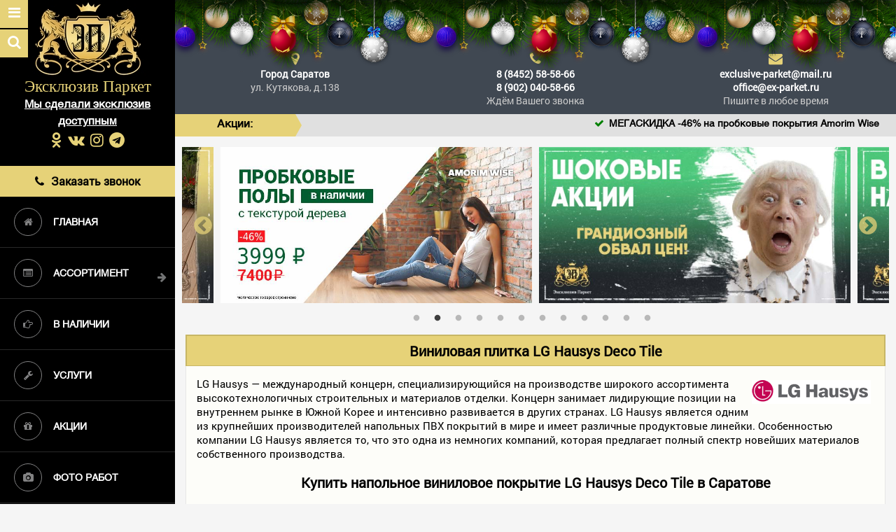

--- FILE ---
content_type: text/html; charset=windows-1251
request_url: https://ex-parket.ru/lg-hausys-lvt.html
body_size: 15805
content:
<!DOCTYPE html>
<html lang="ru">
<head>
<meta charset="windows-1251">
<meta http-equiv="Content-Type" content="text/html; charset=windows-1251" />
<title>Виниловая плитка LG Hausys Deco Tile | Напольное виниловое покрытие DecoTile</title>
<meta name="description" content="Купить напольное виниловое покрытие LG Hausys Deco Tile в Саратове. Продажа виниловых ПВХ покрытий DecoTile и DecoTile Fine." />
<meta name="keywords" content="LG Hausys, Deco Tile, DecoTile, DecoTile Fine, Виниловая плитка, Виниловое покрытие, купить в Саратове, напольное виниловое покрытие" />
<meta name="generator" content="Powered by Yamakasi для ООО «Эксклюзив Паркет» (http://ex-parket.ru)" />
<meta property="og:site_name" content="Эксклюзив Паркет — продажа напольных покрытий в Саратове. Купить напольные покрытия в ассортименте и всё для пола." />
<meta property="og:type" content="article" />
<meta property="og:title" content="Виниловая плитка LG Hausys Deco Tile" />
<meta property="og:url" content="https://ex-parket.ru/lg-hausys-lvt.html" />
<meta property="og:image" content="/uploads/posts/2014-04/1398165716_big_logo.gif" />
<link rel="search" type="application/opensearchdescription+xml" href="https://ex-parket.ru/engine/opensearch.php" title="Эксклюзив Паркет — продажа напольных покрытий в Саратове. Купить напольные покрытия в ассортименте и всё для пола." />
<script type="text/javascript" src="/engine/classes/min/index.php?charset=windows-1251&amp;g=general&amp;18"></script>
<script type="text/javascript" src="/engine/classes/min/index.php?charset=windows-1251&amp;f=engine/classes/highslide/highslide.js,engine/classes/masha/masha.js&amp;18"></script>

<link rel="canonical" href="https://ex-parket.ru/lg-hausys-lvt.html" />
<meta http-equiv="X-UA-Compatible" content="IE=edge">
<meta name="viewport" content="width=device-width, initial-scale=1">
<link rel="shortcut icon" href="/favicon.ico" type="image/x-icon">
<!--[if lt IE 9]><script src="~/RelativePath/html5shiv.js"></script><script src="~/RelativePath/respond.min.js"></script><![endif]-->
<link rel="stylesheet" href="/engine/classes/min/index.php?charset=utf-8&amp;f=/templates/ex-parket-new/css/bootstrap.min.css,/templates/ex-parket-new/css/stylesheet.css,/templates/ex-parket-new/css/simple-sidebar.css,/templates/ex-parket-new/js/magnific-popup/magnific-popup.css,/templates/ex-parket-new/css/flexslider/flexslider.css,/templates/ex-parket-new/lightbox/ekko-lightbox.css,/templates/ex-parket-new/css/font-awesome.css,/templates/ex-parket-new/css/engine.css,/templates/ex-parket-new/css/slick.css,/templates/ex-parket-new/css/slick-theme.css,/templates/ex-parket-new/uniform/css/uniform.css&amp;01" />
<script type="text/javascript" src="/engine/classes/min/index.php?charset=utf-8&amp;f=/templates/ex-parket-new/js/modal.js,/templates/ex-parket-new/js/bootstrap.min.js,/templates/ex-parket-new/js/drilldown-menu/jquery.drilldown.js,/templates/ex-parket-new/js/magnific-popup/jquery.magnific-popup.js,/templates/ex-parket-new/js/slick.js,/templates/ex-parket-new/js/jquery.totemticker.js,/templates/ex-parket-new/js/jquery.li-scroller.1.0.js,/templates/ex-parket-new/uniform/js/jquery.ladda.min.js,/templates/ex-parket-new/uniform/js/jquery.form.min.js,/templates/ex-parket-new/uniform/js/uniform.js&amp;01"></script>
<link rel="preload" href="/templates/ex-parket-new/css/fonts/RobotoRegular/RobotoRegular.woff" as="font" type="font/woff" crossorigin>
<link rel="preload" href="/templates/ex-parket-new/css/fonts/fontawesome-webfont.woff2?v=4.7.0" as="font" type="font/woff2" crossorigin>
<link rel="preload" href="/templates/ex-parket-new/css/fonts/Retro.otf" as="font" type="font/otf" crossorigin>
<!-- Global site tag (gtag.js) - Google Analytics -->
<script async src="https://www.googletagmanager.com/gtag/js?id=UA-53039962-1"></script>
<script>
  window.dataLayer = window.dataLayer || [];
  function gtag(){dataLayer.push(arguments);}
  gtag('js', new Date());

  gtag('config', 'UA-53039962-1');
    
 setTimeout(function(){
     gtag('event', location.pathname, {
     'event_category': 'Посещение без отказа',
  });
 }, 15000);
</script>
<script type="text/javascript">!function(){var t=document.createElement("script");t.type="text/javascript",t.async=!0,t.src='https://vk.com/js/api/openapi.js?169',t.onload=function(){VK.Retargeting.Init("VK-RTRG-1272490-dXmia"),VK.Retargeting.Hit()},document.head.appendChild(t)}();</script><noscript><img src="https://vk.com/rtrg?p=VK-RTRG-1272490-dXmia" style="position:fixed; left:-999px;" alt=""/></noscript>
</head><body class="full-page">
<script type="text/javascript">
<!--
var dle_root       = '/';
var dle_admin      = '';
var dle_login_hash = '';
var dle_group      = 5;
var dle_skin       = 'ex-parket-new';
var dle_wysiwyg    = '0';
var quick_wysiwyg  = '0';
var dle_act_lang   = ["Да", "Нет", "Ввод", "Отмена", "Сохранить", "Удалить", "Загрузка. Пожалуйста, подождите..."];
var menu_short     = 'Быстрое редактирование';
var menu_full      = 'Полное редактирование';
var menu_profile   = 'Просмотр профиля';
var menu_send      = 'Отправить сообщение';
var menu_uedit     = 'Админцентр';
var dle_info       = 'Информация';
var dle_confirm    = 'Подтверждение';
var dle_prompt     = 'Ввод информации';
var dle_req_field  = 'Заполните все необходимые поля';
var dle_del_agree  = 'Вы действительно хотите удалить? Данное действие невозможно будет отменить';
var dle_spam_agree = 'Вы действительно хотите отметить пользователя как спамера? Это приведёт к удалению всех его комментариев';
var dle_complaint  = 'Укажите текст Вашей жалобы для администрации:';
var dle_big_text   = 'Выделен слишком большой участок текста.';
var dle_orfo_title = 'Укажите комментарий для администрации к найденной ошибке на странице';
var dle_p_send     = 'Отправить';
var dle_p_send_ok  = 'Уведомление успешно отправлено';
var dle_save_ok    = 'Изменения успешно сохранены. Обновить страницу?';
var dle_reply_title= 'Ответ на комментарий';
var dle_tree_comm  = '0';
var dle_del_news   = 'Удалить статью';
var allow_dle_delete_news   = false;

hs.graphicsDir = '/engine/classes/highslide/graphics/';
hs.outlineType = 'rounded-white';
hs.numberOfImagesToPreload = 0;
hs.showCredits = false;
hs.dimmingOpacity = 0.60;
hs.lang = { loadingText : 'Загрузка...', playTitle : 'Просмотр слайдшоу (пробел)', pauseTitle:'Пауза', previousTitle : 'Предыдущее изображение', nextTitle :'Следующее изображение',moveTitle :'Переместить', closeTitle :'Закрыть (Esc)',fullExpandTitle:'Развернуть до полного размера',restoreTitle:'Кликните для закрытия картинки, нажмите и удерживайте для перемещения',focusTitle:'Сфокусировать',loadingTitle:'Нажмите для отмены'
};
hs.align = 'center'; hs.transitions = ['expand', 'crossfade']; hs.addSlideshow({interval: 4000, repeat: false, useControls: true, fixedControls: 'fit', overlayOptions: { opacity: .75, position: 'bottom center', hideOnMouseOut: true } });

//-->
</script>
<noindex><div id="modal_form"> <span id="modal_close"><i class="fa fa-close"></i></span>
    <div class="ya-site-form ya-site-form_inited_no" onclick="return {'action':'https://ex-parket.ru/index.php?do=search','arrow':true,'bg':'#E6D278','fontsize':18,'fg':'#000000','language':'ru','logo':'rb','publicname':'Поиск по ex-parket.ru','suggest':true,'target':'_self','tld':'ru','type':2,'usebigdictionary':true,'searchid':2140430,'webopt':false,'websearch':false,'input_fg':'#000000','input_bg':'#ffffff','input_fontStyle':'normal','input_fontWeight':'bold','input_placeholder':'Поиск по сайту','input_placeholderColor':'#666666','input_borderColor':'#B1BABD'}">
      <form action="https://yandex.ru/sitesearch" method="get" target="_self">
        <input type="hidden" name="searchid" value="2140430"/>
        <input type="hidden" name="l10n" value="ru"/>
        <input type="hidden" name="reqenc" value=""/>
        <input type="text" name="text" value=""/>
        <input type="submit" value="Поиск по сайту"/>
      </form>
    </div>
    <style type="text/css">.ya-page_js_yes .ya-site-form_inited_no {display: none;}</style>
    <script type="text/javascript">(function(w,d,c){var s=d.createElement('script'),h=d.getElementsByTagName('script')[0],e=d.documentElement;if((' '+e.className+' ').indexOf(' ya-page_js_yes ')===-1){e.className+=' ya-page_js_yes';}s.type='text/javascript';s.async=true;s.charset='utf-8';s.src=(d.location.protocol==='https:'?'https:':'http:')+'//site.yandex.net/v2.0/js/all.js';h.parentNode.insertBefore(s,h);(w[c]||(w[c]=[])).push(function(){Ya.Site.Form.init()})})(window,document,'yandex_site_callbacks');</script>
</div></noindex>
<div id="overlay"></div>
<div id="wrapper">
  <div id="sidebar-wrapper">
    <div class="drilldown sidebar-nav mCustomScrollbar">
      <div class="sidebar-brand"><a href="/"><img src="/templates/ex-parket-new/images/logo.jpg" class="img-responsive" alt="Эксклюзив Паркет" /></a></div>
      <div class="sidebar-inter"><span>Эксклюзив Паркет</span>
        <p><u>Мы сделали эксклюзив доступным</u></p>
      <div class="socgroup"><a href="https://ok.ru/exparket" target="_blank" rel="nofollow"><i class="fa fa-odnoklassniki" aria-hidden="true"></i></a><a href="https://vk.com/ex_parket" target="_blank" rel="nofollow"><i class="fa fa-vk" aria-hidden="true"></i></a><a href="https://www.instagram.com/exclusive_parket/" target="_blank" rel="nofollow"><i class="fa fa-instagram" aria-hidden="true"></i></a><a href="https://t.me/ex_parket" target="_blank" rel="nofollow"><i class="fa fa-telegram" aria-hidden="true"></i></a></div> 
      </div><br />
      <!--<a href="/news/111-besplatnyy-montazh.html" class="ostatki">Бесплатный монтаж</a>-->
      <a id="blink7" data-uf-open="/engine/ajax/uniform/uniform.php" data-uf-settings='{"formConfig": "callback"}'><i class="fa fa-phone"></i>Заказать звонок</a>
      <div class="drilldown-container">
<ul class="drilldown-root">
	<noindex><li><a href="/"><i class="fa fa-home"></i>Главная</a></li></noindex>
  <li><a href="#" id="going"><i class="fa fa-list-alt"></i>Ассортимент</a><span class="right-span-menu large-top-menu"><i class="fa fa-arrow-right"></i></span></li>
	<noindex><li><a href="/news/17-rasprodazha-ostatkov.html"><i class="fa fa-hand-o-right"></i>В наличии</a></li></noindex>
	<noindex><li><a href="/services.html"><i class="fa fa-wrench"></i>Услуги</a></li></noindex>
	<noindex><li><a href="/news/discounts/"><i class="fa fa-gift"></i>Акции</a></li></noindex>
  <li><a href="/photo-of-works/"><i class="fa fa-camera"></i>Фото работ</a></li>
	<noindex><li><a href="/contacts.html"><i class="fa fa-envelope"></i>Контакты</a></li></noindex>
  <li><a href="#"><i class="fa fa-navicon large-top-menu"></i><span class="left-span-menu drilldown-sub-important">Полезное</span><span class="right-span-menu large-top-menu"><i class="fa fa-arrow-right"></i></span></a>
    <ul class="drilldown-sub">
      <noindex><li class="drilldown-back"><a href="#"><i class="fa fa-arrow-circle-left"></i>Назад</a></li></noindex>
		<noindex><li><a href="/instruction/">Инструкция</a></li></noindex>
		<noindex><li><a href="/documentation.html">Таблицы и ГОСТы</a></li></noindex>
		<noindex><li><a href="/about.html">О магазине</a></li></noindex>
		<noindex><li><a href="/reviews.html">Отзывы</a></li></noindex>
		<noindex><li><a href="/news/">Наши новости</a></li></noindex>
		<noindex><li><a href="/trust-us.html">Нам доверяют</a></li></noindex>
		<noindex><li><a href="/designers.html">Дизайнерам</a></li></noindex>
		<noindex><li><a href="/article/">Полезные статьи</a></li></noindex>
    </ul>
  </li>
</ul></div>
    </div>
  </div>
  <a href="#menu-toggle" class="menu-icon" id="menu-toggle"><i class="fa fa-bars"></i></a>
  <a class="menu-icon" id="go"><i class="fa fa-search"></i></a>
  <a class="menu-icon-toggled" id="go2" data-uf-open="/engine/ajax/uniform/uniform.php" data-uf-settings='{"formConfig": "callback"}'><i class="fa fa-phone"></i></a>	
  <div id="page-content-wrapper">
      <div class="b-page_newyear">
	<div class="b-page__content">
	<i class="b-head-decor">
		<i class="b-head-decor__inner b-head-decor__inner_n1">
		  <div class="b-ball b-ball_n1 b-ball_bounce" data-note="0"><div class="b-ball__right"></div><div class="b-ball__i"></div></div>
		  <div class="b-ball b-ball_n2 b-ball_bounce" data-note="1"><div class="b-ball__right"></div><div class="b-ball__i"></div></div>
		  <div class="b-ball b-ball_n3 b-ball_bounce" data-note="2"><div class="b-ball__right"></div><div class="b-ball__i"></div></div>
		  <div class="b-ball b-ball_n4 b-ball_bounce" data-note="3"><div class="b-ball__right"></div><div class="b-ball__i"></div></div>
		  <div class="b-ball b-ball_n5 b-ball_bounce" data-note="4"><div class="b-ball__right"></div><div class="b-ball__i"></div></div>
		  <div class="b-ball b-ball_n6 b-ball_bounce" data-note="5"><div class="b-ball__right"></div><div class="b-ball__i"></div></div>
		  <div class="b-ball b-ball_n7 b-ball_bounce" data-note="6"><div class="b-ball__right"></div><div class="b-ball__i"></div></div>
		  <div class="b-ball b-ball_n8 b-ball_bounce" data-note="7"><div class="b-ball__right"></div><div class="b-ball__i"></div></div>
		  <div class="b-ball b-ball_n9 b-ball_bounce" data-note="8"><div class="b-ball__right"></div><div class="b-ball__i"></div></div>
		  <div class="b-ball b-ball_i1"><div class="b-ball__right"></div><div class="b-ball__i"></div></div>
		  <div class="b-ball b-ball_i2"><div class="b-ball__right"></div><div class="b-ball__i"></div></div>
		  <div class="b-ball b-ball_i3"><div class="b-ball__right"></div><div class="b-ball__i"></div></div>
		  <div class="b-ball b-ball_i4"><div class="b-ball__right"></div><div class="b-ball__i"></div></div>
		  <div class="b-ball b-ball_i5"><div class="b-ball__right"></div><div class="b-ball__i"></div></div>
		  <div class="b-ball b-ball_i6"><div class="b-ball__right"></div><div class="b-ball__i"></div></div>
		</i>
		<i class="b-head-decor__inner b-head-decor__inner_n2">
		  <div class="b-ball b-ball_n1 b-ball_bounce" data-note="9"><div class="b-ball__right"></div><div class="b-ball__i"></div></div>
		  <div class="b-ball b-ball_n2 b-ball_bounce" data-note="10"><div class="b-ball__right"></div><div class="b-ball__i"></div></div>
		  <div class="b-ball b-ball_n3 b-ball_bounce" data-note="11"><div class="b-ball__right"></div><div class="b-ball__i"></div></div>
		  <div class="b-ball b-ball_n4 b-ball_bounce" data-note="12"><div class="b-ball__right"></div><div class="b-ball__i"></div></div>
		  <div class="b-ball b-ball_n5 b-ball_bounce" data-note="13"><div class="b-ball__right"></div><div class="b-ball__i"></div></div>
		  <div class="b-ball b-ball_n6 b-ball_bounce" data-note="14"><div class="b-ball__right"></div><div class="b-ball__i"></div></div>
		  <div class="b-ball b-ball_n7 b-ball_bounce" data-note="15"><div class="b-ball__right"></div><div class="b-ball__i"></div></div>
		  <div class="b-ball b-ball_n8 b-ball_bounce" data-note="16"><div class="b-ball__right"></div><div class="b-ball__i"></div></div>
		  <div class="b-ball b-ball_n9 b-ball_bounce" data-note="17"><div class="b-ball__right"></div><div class="b-ball__i"></div></div>
		  <div class="b-ball b-ball_i1"><div class="b-ball__right"></div><div class="b-ball__i"></div></div>
		  <div class="b-ball b-ball_i2"><div class="b-ball__right"></div><div class="b-ball__i"></div></div>
		  <div class="b-ball b-ball_i3"><div class="b-ball__right"></div><div class="b-ball__i"></div></div>
		  <div class="b-ball b-ball_i4"><div class="b-ball__right"></div><div class="b-ball__i"></div></div>
		  <div class="b-ball b-ball_i5"><div class="b-ball__right"></div><div class="b-ball__i"></div></div>
		  <div class="b-ball b-ball_i6"><div class="b-ball__right"></div><div class="b-ball__i"></div></div>
		</i>
		<i class="b-head-decor__inner b-head-decor__inner_n3">
		  <div class="b-ball b-ball_n1 b-ball_bounce" data-note="18"><div class="b-ball__right"></div><div class="b-ball__i"></div></div>
		  <div class="b-ball b-ball_n2 b-ball_bounce" data-note="19"><div class="b-ball__right"></div><div class="b-ball__i"></div></div>
		  <div class="b-ball b-ball_n3 b-ball_bounce" data-note="20"><div class="b-ball__right"></div><div class="b-ball__i"></div></div>
		  <div class="b-ball b-ball_n4 b-ball_bounce" data-note="21"><div class="b-ball__right"></div><div class="b-ball__i"></div></div>
		  <div class="b-ball b-ball_n5 b-ball_bounce" data-note="22"><div class="b-ball__right"></div><div class="b-ball__i"></div></div>
		  <div class="b-ball b-ball_n6 b-ball_bounce" data-note="23"><div class="b-ball__right"></div><div class="b-ball__i"></div></div>
		  <div class="b-ball b-ball_n7 b-ball_bounce" data-note="24"><div class="b-ball__right"></div><div class="b-ball__i"></div></div>
		  <div class="b-ball b-ball_n8 b-ball_bounce" data-note="25"><div class="b-ball__right"></div><div class="b-ball__i"></div></div>
		  <div class="b-ball b-ball_n9 b-ball_bounce" data-note="26"><div class="b-ball__right"></div><div class="b-ball__i"></div></div>
		  <div class="b-ball b-ball_i1"><div class="b-ball__right"></div><div class="b-ball__i"></div></div>
		  <div class="b-ball b-ball_i2"><div class="b-ball__right"></div><div class="b-ball__i"></div></div>
		  <div class="b-ball b-ball_i3"><div class="b-ball__right"></div><div class="b-ball__i"></div></div>
		  <div class="b-ball b-ball_i4"><div class="b-ball__right"></div><div class="b-ball__i"></div></div>
		  <div class="b-ball b-ball_i5"><div class="b-ball__right"></div><div class="b-ball__i"></div></div>
		  <div class="b-ball b-ball_i6"><div class="b-ball__right"></div><div class="b-ball__i"></div></div>
		</i>
		<i class="b-head-decor__inner b-head-decor__inner_n4">
		  <div class="b-ball b-ball_n1 b-ball_bounce" data-note="27"><div class="b-ball__right"></div><div class="b-ball__i"></div></div>
		  <div class="b-ball b-ball_n2 b-ball_bounce" data-note="28"><div class="b-ball__right"></div><div class="b-ball__i"></div></div>
		  <div class="b-ball b-ball_n3 b-ball_bounce" data-note="29"><div class="b-ball__right"></div><div class="b-ball__i"></div></div>
		  <div class="b-ball b-ball_n4 b-ball_bounce" data-note="30"><div class="b-ball__right"></div><div class="b-ball__i"></div></div>
		  <div class="b-ball b-ball_n5 b-ball_bounce" data-note="31"><div class="b-ball__right"></div><div class="b-ball__i"></div></div>
		  <div class="b-ball b-ball_n6 b-ball_bounce" data-note="32"><div class="b-ball__right"></div><div class="b-ball__i"></div></div>
		  <div class="b-ball b-ball_n7 b-ball_bounce" data-note="33"><div class="b-ball__right"></div><div class="b-ball__i"></div></div>
		  <div class="b-ball b-ball_n8 b-ball_bounce" data-note="34"><div class="b-ball__right"></div><div class="b-ball__i"></div></div>
		  <div class="b-ball b-ball_n9 b-ball_bounce" data-note="35"><div class="b-ball__right"></div><div class="b-ball__i"></div></div>
		  <div class="b-ball b-ball_i1"><div class="b-ball__right"></div><div class="b-ball__i"></div></div>
		  <div class="b-ball b-ball_i2"><div class="b-ball__right"></div><div class="b-ball__i"></div></div>
		  <div class="b-ball b-ball_i3"><div class="b-ball__right"></div><div class="b-ball__i"></div></div>
		  <div class="b-ball b-ball_i4"><div class="b-ball__right"></div><div class="b-ball__i"></div></div>
		  <div class="b-ball b-ball_i5"><div class="b-ball__right"></div><div class="b-ball__i"></div></div>
		  <div class="b-ball b-ball_i6"><div class="b-ball__right"></div><div class="b-ball__i"></div></div>
		</i>
		<i class="b-head-decor__inner b-head-decor__inner_n5">
		  <div class="b-ball b-ball_n1 b-ball_bounce" data-note="0"><div class="b-ball__right"></div><div class="b-ball__i"></div></div>
		  <div class="b-ball b-ball_n2 b-ball_bounce" data-note="1"><div class="b-ball__right"></div><div class="b-ball__i"></div></div>
		  <div class="b-ball b-ball_n3 b-ball_bounce" data-note="2"><div class="b-ball__right"></div><div class="b-ball__i"></div></div>
		  <div class="b-ball b-ball_n4 b-ball_bounce" data-note="3"><div class="b-ball__right"></div><div class="b-ball__i"></div></div>
		  <div class="b-ball b-ball_n5 b-ball_bounce" data-note="4"><div class="b-ball__right"></div><div class="b-ball__i"></div></div>
		  <div class="b-ball b-ball_n6 b-ball_bounce" data-note="5"><div class="b-ball__right"></div><div class="b-ball__i"></div></div>
		  <div class="b-ball b-ball_n7 b-ball_bounce" data-note="6"><div class="b-ball__right"></div><div class="b-ball__i"></div></div>
		  <div class="b-ball b-ball_n8 b-ball_bounce" data-note="7"><div class="b-ball__right"></div><div class="b-ball__i"></div></div>
		  <div class="b-ball b-ball_n9 b-ball_bounce" data-note="8"><div class="b-ball__right"></div><div class="b-ball__i"></div></div>
		  <div class="b-ball b-ball_i1"><div class="b-ball__right"></div><div class="b-ball__i"></div></div>
		  <div class="b-ball b-ball_i2"><div class="b-ball__right"></div><div class="b-ball__i"></div></div>
		  <div class="b-ball b-ball_i3"><div class="b-ball__right"></div><div class="b-ball__i"></div></div>
		  <div class="b-ball b-ball_i4"><div class="b-ball__right"></div><div class="b-ball__i"></div></div>
		  <div class="b-ball b-ball_i5"><div class="b-ball__right"></div><div class="b-ball__i"></div></div>
		  <div class="b-ball b-ball_i6"><div class="b-ball__right"></div><div class="b-ball__i"></div></div>
		</i>
		<i class="b-head-decor__inner b-head-decor__inner_n6">
		  <div class="b-ball b-ball_n1 b-ball_bounce" data-note="9"><div class="b-ball__right"></div><div class="b-ball__i"></div></div>
		  <div class="b-ball b-ball_n2 b-ball_bounce" data-note="10"><div class="b-ball__right"></div><div class="b-ball__i"></div></div>
		  <div class="b-ball b-ball_n3 b-ball_bounce" data-note="11"><div class="b-ball__right"></div><div class="b-ball__i"></div></div>
		  <div class="b-ball b-ball_n4 b-ball_bounce" data-note="12"><div class="b-ball__right"></div><div class="b-ball__i"></div></div>
		  <div class="b-ball b-ball_n5 b-ball_bounce" data-note="13"><div class="b-ball__right"></div><div class="b-ball__i"></div></div>
		  <div class="b-ball b-ball_n6 b-ball_bounce" data-note="14"><div class="b-ball__right"></div><div class="b-ball__i"></div></div>
		  <div class="b-ball b-ball_n7 b-ball_bounce" data-note="15"><div class="b-ball__right"></div><div class="b-ball__i"></div></div>
		  <div class="b-ball b-ball_n8 b-ball_bounce" data-note="16"><div class="b-ball__right"></div><div class="b-ball__i"></div></div>
		  <div class="b-ball b-ball_n9 b-ball_bounce" data-note="17"><div class="b-ball__right"></div><div class="b-ball__i"></div></div>
		  <div class="b-ball b-ball_i1"><div class="b-ball__right"></div><div class="b-ball__i"></div></div>
		  <div class="b-ball b-ball_i2"><div class="b-ball__right"></div><div class="b-ball__i"></div></div>
		  <div class="b-ball b-ball_i3"><div class="b-ball__right"></div><div class="b-ball__i"></div></div>
		  <div class="b-ball b-ball_i4"><div class="b-ball__right"></div><div class="b-ball__i"></div></div>
		  <div class="b-ball b-ball_i5"><div class="b-ball__right"></div><div class="b-ball__i"></div></div>
		  <div class="b-ball b-ball_i6"><div class="b-ball__right"></div><div class="b-ball__i"></div></div>
		</i>
		<i class="b-head-decor__inner b-head-decor__inner_n7">
		  <div class="b-ball b-ball_n1 b-ball_bounce" data-note="18"><div class="b-ball__right"></div><div class="b-ball__i"></div></div>
		  <div class="b-ball b-ball_n2 b-ball_bounce" data-note="19"><div class="b-ball__right"></div><div class="b-ball__i"></div></div>
		  <div class="b-ball b-ball_n3 b-ball_bounce" data-note="20"><div class="b-ball__right"></div><div class="b-ball__i"></div></div>
		  <div class="b-ball b-ball_n4 b-ball_bounce" data-note="21"><div class="b-ball__right"></div><div class="b-ball__i"></div></div>
		  <div class="b-ball b-ball_n5 b-ball_bounce" data-note="22"><div class="b-ball__right"></div><div class="b-ball__i"></div></div>
		  <div class="b-ball b-ball_n6 b-ball_bounce" data-note="23"><div class="b-ball__right"></div><div class="b-ball__i"></div></div>
		  <div class="b-ball b-ball_n7 b-ball_bounce" data-note="24"><div class="b-ball__right"></div><div class="b-ball__i"></div></div>
		  <div class="b-ball b-ball_n8 b-ball_bounce" data-note="25"><div class="b-ball__right"></div><div class="b-ball__i"></div></div>
		  <div class="b-ball b-ball_n9 b-ball_bounce" data-note="26"><div class="b-ball__right"></div><div class="b-ball__i"></div></div>
		  <div class="b-ball b-ball_i1"><div class="b-ball__right"></div><div class="b-ball__i"></div></div>
		  <div class="b-ball b-ball_i2"><div class="b-ball__right"></div><div class="b-ball__i"></div></div>
		  <div class="b-ball b-ball_i3"><div class="b-ball__right"></div><div class="b-ball__i"></div></div>
		  <div class="b-ball b-ball_i4"><div class="b-ball__right"></div><div class="b-ball__i"></div></div>
		  <div class="b-ball b-ball_i5"><div class="b-ball__right"></div><div class="b-ball__i"></div></div>
		  <div class="b-ball b-ball_i6"><div class="b-ball__right"></div><div class="b-ball__i"></div></div>
		</i>
	</i>
	</div>
</div>
<link rel="stylesheet" href="/templates/ex-parket-new/css/newyear3.css">
<link rel="stylesheet" href="/templates/ex-parket-new/css/snow.min.css">
<script src="/templates/ex-parket-new/js/newyear.js" defer></script>
<script src="/templates/ex-parket-new/js/snow.js"></script>
<script>
	new Snow();
</script>
    <div class="col-lg-12 top-men-main" itemscope itemtype="http://schema.org/Organization">
        <div class="address col-lg-4 col-md-4 col-sm-4 col-xs-4">
          <div class="icon-add"><i class="fa fa-map-marker"></i></div>
          <span style="display:none;" itemprop="name">Эксклюзив Паркет</span> <img src="/templates/ex-parket-new/images/logo.jpg" style="display:none;" itemprop="logo" alt="Эксклюзив Паркет" />
          <div class="right-icon-add" itemprop="address" itemscope itemtype="http://schema.org/PostalAddress">
            <p><i class="fa fa-map-marker"></i> <a href="/contacts.html">Город <span itemprop="addressLocality">Саратов</span></a></p>
            <p><span itemprop="streetAddress">ул. Кутякова, д.138</span></p>
          </div>
        </div>
        <div class="address col-lg-4 col-md-4 col-sm-4 col-xs-4">
          <div class="icon-add"><i class="fa fa-phone"></i></div>
          <div class="right-icon-add">
            <p><i class="fa fa-phone"></i> <a href="tel:88452585866" onclick="gtag('event','клик на телефон',{'event_category':'click','event_action':'tel'}); ym(15550054,'reachGoal','telefon'); return true;" itemprop="telephone">8 (8452) 58-58-66</a><br />
              <a href="tel:89020405866" onclick="gtag('event','клик на телефон',{'event_category':'click','event_action':'tel'}); ym(15550054,'reachGoal','telefon'); return true;" itemprop="telephone">8 (902) 040-58-66</a></p>
            <p>Ждём Вашего звонка</p>
          </div>
        </div>
        <div class="address col-lg-4 col-md-4 col-sm-4 col-xs-4">
          <div class="icon-add"><i class="fa fa-envelope"></i></div>
          <div class="right-icon-add">
            <p><i class="fa fa-envelope"></i> <a href="mailto:exclusive-parket@mail.ru" onclick="gtag('event','клик на емаил',{'event_category':'click','event_action':'email'}); ym(15550054,'reachGoal','pochta'); return true;" itemprop="email">exclusive-parket@mail.ru</a><br />
              <a href="mailto:office@ex-parket.ru" onclick="gtag('event','клик на емаил',{'event_category':'click','event_action':'email'}); ym(15550054,'reachGoal','pochta'); return true;" itemprop="email">office@ex-parket.ru</a></p>
            <p>Пишите в любое время</p>
          </div>
        </div>
        <div style="clear:both"></div>		
    </div>
    <div class="beg-st">
      <div class="col-lg-2 col-md-2 col-sm-2 col-xs-12 akcii-beg">Акции:</div>
      <div class="col-lg-10 col-md-10 col-sm-10 col-xs-12 sama-beg-strok">
        <ul id="ticker01"><noindex><li><a href="/news/121-napolnye-probkovye-pokrytiya-amorim-wise.html"><i class="fa fa-check"></i>МЕГАСКИДКА -46% на пробковые покрытия Amorim Wise</a></li>
<li><a href="/news/95-finalnaya-rasprodazha-laminata-aberhof-art-chateau.html"><i class="fa fa-check"></i>Финальная распродажа ламината Aberhof Art Chateau – 1300 руб/м2</a></li>
<li><a href="/news/309-inzhenernaya-doska-dubovyy-yar-ot-4424-rub-m2.html"><i class="fa fa-check"></i>Инженерная доска «Дубовый Яръ» от 4424 руб/м2</a></li>
<li><a href="/news/249-kvarcvinilovye-spc-poly-cm-floor-ot-1100-rub-kv.m.html"><i class="fa fa-check"></i>Полы CM Floor SPC от 1100 руб/кв.м</a></li>
<li><a href="/news/279-skidka-do-37-na-kvarcvinilovye-poly-deart.html"><i class="fa fa-check"></i>Скидка до 37% на кварцвиниловые полы DeART</a></li>
<li><a href="/news/290-akciya-prikleim-vse-ot-aquafloor.html"><i class="fa fa-check"></i>Акция «Приклеим всё!» от Aquafloor</a></li>
<li><a href="/news/310-skidka-30-na-sadovyy-parket-iz-dpk-ot-cm-scandinavia.html"><i class="fa fa-check"></i>-30% Садовый паркет CM Garden Modern</a></li>
<li><a href="/news/252-skidka-do-35-na-terrasnye-doski-iz-dpk-cm-scandinavia.html"><i class="fa fa-check"></i>Скидка до 35% на террасные доски из ДПК CM Scandinavia</a></li>
<li><a href="/news/134-500-rub-s-kv.m-na-vinilovyy-spc-laminat-aquafloor.html"><i class="fa fa-check"></i>-500 руб с кв.м на виниловый SPC ламинат Aquafloor коллекций линейки Space</a></li>
<li><a href="/news/277-30-na-vinilovyy-spc-laminat-aquafloor-classic-i-quartz.html"><i class="fa fa-check"></i>-30% на виниловый SPC ламинат Aquafloor Classic и Quartz</a></li>
<li><a href="/news/250-skidka-25-na-deking-timbertex.html"><i class="fa fa-check"></i>Скидка -25% на декинг TimberTEX</a></li>
<li><a href="/news/276-skidka-20-na-oblicovochnye-stenovye-reechnye-paneli-iz-dpk-timbertex.html"><i class="fa fa-check"></i>Скидка -20% на облицовочные стеновые реечные панели из ДПК TimberTEX</a></li>
<li><a href="/news/278-akciya-deking-made-in-korea.html"><i class="fa fa-check"></i>До -15% | АКЦИЯ Декинг made in Кorea</a></li>
<li><a href="/news/147-spc-cm-flooor-parkett-01-dub-seryy.html"><i class="fa fa-check"></i>SPC винил ёлка всего за 1899 руб/м2</a></li>
<li><a href="/news/248-vinilovyy-spc-laminat-aquafloor-art-po-super-cene-vsego-1500-rub-m2.html"><i class="fa fa-check"></i>Распродажа! Виниловый SPC ламинат Aquafloor Art — по супер цене, всего 1500 руб/м2</a></li>
<li><a href="/news/115-vinilovyy-laminat-spc-cronafloor-alpha.html"><i class="fa fa-check"></i>Виниловый ламинат SPC CronaFloor Alpha, всего за 900 руб/м2</a></li></noindex></ul>
      </div>
    </div><noindex>
    <div class="col-lg-12 slider-img">
        <div class="slider-main-owl">
          <div class="slider responsive"><div><a href="/news/121-napolnye-probkovye-pokrytiya-amorim-wise.html?banner=sl-amorim-wise" title="Скидка -46% на напольные пробковые покрытия Amorim Wise"><img src="/templates/ex-parket-new/images/sl-amorim-wise.jpg" alt="Скидка -46% на напольные пробковые покрытия Amorim Wise" loading="lazy" /></a></div>
<div><a href="/news/discounts/?banner=shok-akciya" title="Акции, распродажи и скидки в магазине/салоне Эксклюзив Паркет"><img src="/templates/ex-parket-new/images/sl-akcii.jpg" alt="Акции, распродажи и скидки в магазине/салоне Эксклюзив Паркет" loading="lazy" /></a></div>
<div><a href="/woodvex.html?banner=sl-woodvex" title="В наличии на складе в Саратове - ДПК Декинг Woodvex"><img src="/templates/ex-parket-new/images/sl-woodvex.jpg" alt="В наличии на складе в Саратове - ДПК Декинг Woodvex" loading="lazy" /></a></div>
<div><a href="/good-cover.html?banner=sl-good-cover" title="В наличии на складе в Саратове - ДПК Декинг Good Cover"><img src="/templates/ex-parket-new/images/sl-good-cover.jpg" alt="В наличии на складе в Саратове - ДПК Декинг Good Cover" loading="lazy" /></a></div>
<div><a href="/savewood.html?banner=sl-savewood" title="В наличии на складе в Саратове - ДПК Декинг SaveWood"><img src="/templates/ex-parket-new/images/sl-savewood.jpg" alt="В наличии на складе в Саратове - ДПК Декинг SaveWood" loading="lazy" /></a></div>
<div><a href="/art-parquet.html" title="Художественный паркет"><img src="/templates/ex-parket-new/images/sl-hudojka.jpg" alt="Художественный паркет" loading="lazy" /></a></div>
<div><a href="/parquetry.html" title="Штучный паркет"><img src="/templates/ex-parket-new/images/sl-shtuchka.jpg" alt="Штучный паркет" loading="lazy" /></a></div>
<div><a href="/massive-board.html" title="Массивная доска"><img src="/templates/ex-parket-new/images/sl-massiv.jpg" alt="Массивная доска" loading="lazy" /></a></div>
<div><a href="/parquet.html" title="Паркетная доска"><img src="/templates/ex-parket-new/images/sl-parketka.jpg" alt="Паркетная доска" loading="lazy" /></a></div>
<div><a href="/laminate.html" title="Ламинат"><img src="/templates/ex-parket-new/images/sl-laminat.jpg" alt="Ламинат" loading="lazy" /></a></div>
<div><a href="/vinyl-flooring.html" title="Виниловое покрытие"><img src="/templates/ex-parket-new/images/sl-vinil.jpg" alt="Виниловое покрытие" loading="lazy" /></a></div>
<div><a href="/wpk-decking.html" title="Террасная доска из ДПК"><img src="/templates/ex-parket-new/images/sl-terraska.jpg" alt="Террасная доска из ДПК" loading="lazy" /></a></div></div>
        </div>
      </div></noindex>
    <div class="col-lg-12">
      <div class="content">
        <section class="content">
			
			<div id='dle-content'><article class="info-m-block">
	<div class="info-zag">
		<h1>Виниловая плитка LG Hausys Deco Tile</h1>
	</div>
	
	<div class="info-opis">
		<p><img style="float: right;" title="LG Hausys" src="/uploads/posts/2014-04/1398165716_big_logo.gif" alt="LG Hausys" /> LG Hausys &mdash; международный концерн, специализирующийся на производстве широкого ассортимента высокотехнологичных строительных и материалов отделки. Концерн занимает лидирующие позиции на внутреннем рынке в Южной Корее и интенсивно развивается в других странах. LG Hausys является одним из крупнейших производителей напольных ПВХ покрытий в мире и имеет различные продуктовые линейки. Особенностью компании LG Hausys является то, что это одна из немногих компаний, которая предлагает полный спектр новейших материалов собственного производства.<br /><br /></p>
<h2>Купить напольное виниловое покрытие LG Hausys Deco Tile в Саратове</h2>
<p><br /> <a id="blink8" data-uf-open="/engine/ajax/uniform/uniform.php" data-uf-settings='{"formConfig": "buy"}'>КУПИТЬ В 1 КЛИК<br />
    <i class="fa fa-shopping-cart"></i><i class="fa fa-mouse-pointer"></i></a><br /><u>Преимущества виниловых плиток LG:</u><br /> &mdash; Плитка DecoTile произведена в Корее на заводах LG, компании с 70-летней историей. LG дорожит качеством своих изделий, касается это электроники, химической продукции либо интерьерных материалов.<br /> &mdash; Технология Easy Clean UV обеспечивает наилучшую очищаемость и стойкость к царапинам за счёт спекания полиуретана под действием ультрафиолетовых лучей.<br /> &mdash; Экологичность: виниловые плитки DecoTile не содержат фталатов, соединений тяжёлых металлов и обладают низкой эмиссией летучих веществ.</p>
<div id="down">&nbsp;</div>
<h3>Виниловое покрытие LG Hausys DecoTile</h3>
<p><br /><u>Характеристики:</u> Размер: 180х1200х2мм; Защитный слой: 0,3мм; Упаковка: 4,75м&sup2;; В упаковке: 22шт.; Класс: 23/31; Фаска: нет; Тип соединения: клеевое; Пожарный сертификат: KM2; Производитель: Южная Корея; Гарантия производителя: 7-10 лет.</p>
<div class="gallery-blocking">
<div class="tr-gallery">
<div class="col-xs-4 col-sm-3 col-md-2 col-lg-2">
<div class="gal-block">
<div class="gal-image"><!--TBegin:https://ex-parket.ru/uploads/posts/2018-12/1545063124_1201.jpg||LG Hausys DecoTile--><a href="https://ex-parket.ru/uploads/posts/2018-12/1545063124_1201.jpg" rel="highslide" class="highslide"><img src="https://ex-parket.ru/uploads/posts/2018-12/thumbs/1545063124_1201.jpg" alt="LG Hausys DecoTile" title="LG Hausys DecoTile"  /></a><span class="highslide-caption">LG Hausys DecoTile</span><!--TEnd--><!--TBegin:https://ex-parket.ru/uploads/posts/2018-12/1545063107_1201_.jpg||LG Hausys DecoTile--><a href="https://ex-parket.ru/uploads/posts/2018-12/1545063107_1201_.jpg" rel="highslide" class="highslide"><img src="https://ex-parket.ru/uploads/posts/2018-12/thumbs/1545063107_1201_.jpg" alt="LG Hausys DecoTile" title="LG Hausys DecoTile"  /></a><span class="highslide-caption">LG Hausys DecoTile</span><!--TEnd--></div>
<div class="gal-title">Декор: 1201<br /> 180x1200мм</div>
</div>
</div>
<div class="col-xs-4 col-sm-3 col-md-2 col-lg-2">
<div class="gal-block">
<div class="gal-image"><!--TBegin:https://ex-parket.ru/uploads/posts/2018-12/1545063127_1206.jpg||LG Hausys DecoTile--><a href="https://ex-parket.ru/uploads/posts/2018-12/1545063127_1206.jpg" rel="highslide" class="highslide"><img src="https://ex-parket.ru/uploads/posts/2018-12/thumbs/1545063127_1206.jpg" alt="LG Hausys DecoTile" title="LG Hausys DecoTile"  /></a><span class="highslide-caption">LG Hausys DecoTile</span><!--TEnd--><!--TBegin:https://ex-parket.ru/uploads/posts/2018-12/1545063140_1206_.jpg||LG Hausys DecoTile--><a href="https://ex-parket.ru/uploads/posts/2018-12/1545063140_1206_.jpg" rel="highslide" class="highslide"><img src="https://ex-parket.ru/uploads/posts/2018-12/thumbs/1545063140_1206_.jpg" alt="LG Hausys DecoTile" title="LG Hausys DecoTile"  /></a><span class="highslide-caption">LG Hausys DecoTile</span><!--TEnd--></div>
<div class="gal-title">Декор: 1206<br /> 180x1200мм</div>
</div>
</div>
<div class="clearfix clear-2">&nbsp;</div>
<div class="col-xs-4 col-sm-3 col-md-2 col-lg-2">
<div class="gal-block">
<div class="gal-image"><!--TBegin:https://ex-parket.ru/uploads/posts/2018-12/1545063108_1228.jpg||LG Hausys DecoTile--><a href="https://ex-parket.ru/uploads/posts/2018-12/1545063108_1228.jpg" rel="highslide" class="highslide"><img src="https://ex-parket.ru/uploads/posts/2018-12/thumbs/1545063108_1228.jpg" alt="LG Hausys DecoTile" title="LG Hausys DecoTile"  /></a><span class="highslide-caption">LG Hausys DecoTile</span><!--TEnd--><!--TBegin:https://ex-parket.ru/uploads/posts/2018-12/1545063107_1228_.jpg||LG Hausys DecoTile--><a href="https://ex-parket.ru/uploads/posts/2018-12/1545063107_1228_.jpg" rel="highslide" class="highslide"><img src="https://ex-parket.ru/uploads/posts/2018-12/thumbs/1545063107_1228_.jpg" alt="LG Hausys DecoTile" title="LG Hausys DecoTile"  /></a><span class="highslide-caption">LG Hausys DecoTile</span><!--TEnd--></div>
<div class="gal-title">Декор: 1228<br /> 180x1200мм</div>
</div>
</div>
<div class="clearfix clear-3">&nbsp;</div>
<div class="col-xs-4 col-sm-3 col-md-2 col-lg-2">
<div class="gal-block">
<div class="gal-image"><!--TBegin:https://ex-parket.ru/uploads/posts/2018-12/1545063175_1230.jpg||LG Hausys DecoTile--><a href="https://ex-parket.ru/uploads/posts/2018-12/1545063175_1230.jpg" rel="highslide" class="highslide"><img src="https://ex-parket.ru/uploads/posts/2018-12/thumbs/1545063175_1230.jpg" alt="LG Hausys DecoTile" title="LG Hausys DecoTile"  /></a><span class="highslide-caption">LG Hausys DecoTile</span><!--TEnd--><!--TBegin:https://ex-parket.ru/uploads/posts/2018-12/1545063153_1230_.jpg||LG Hausys DecoTile--><a href="https://ex-parket.ru/uploads/posts/2018-12/1545063153_1230_.jpg" rel="highslide" class="highslide"><img src="https://ex-parket.ru/uploads/posts/2018-12/thumbs/1545063153_1230_.jpg" alt="LG Hausys DecoTile" title="LG Hausys DecoTile"  /></a><span class="highslide-caption">LG Hausys DecoTile</span><!--TEnd--></div>
<div class="gal-title">Декор: 1230<br /> 180x1200мм</div>
</div>
</div>
<div class="clearfix clear-2 clear-4">&nbsp;</div>
<div class="col-xs-4 col-sm-3 col-md-2 col-lg-2">
<div class="gal-block">
<div class="gal-image"><!--TBegin:https://ex-parket.ru/uploads/posts/2018-12/1545063185_1756.jpg||LG Hausys DecoTile--><a href="https://ex-parket.ru/uploads/posts/2018-12/1545063185_1756.jpg" rel="highslide" class="highslide"><img src="https://ex-parket.ru/uploads/posts/2018-12/thumbs/1545063185_1756.jpg" alt="LG Hausys DecoTile" title="LG Hausys DecoTile"  /></a><span class="highslide-caption">LG Hausys DecoTile</span><!--TEnd--><!--TBegin:https://ex-parket.ru/uploads/posts/2018-12/1545063110_1756_.jpg||LG Hausys DecoTile--><a href="https://ex-parket.ru/uploads/posts/2018-12/1545063110_1756_.jpg" rel="highslide" class="highslide"><img src="https://ex-parket.ru/uploads/posts/2018-12/thumbs/1545063110_1756_.jpg" alt="LG Hausys DecoTile" title="LG Hausys DecoTile"  /></a><span class="highslide-caption">LG Hausys DecoTile</span><!--TEnd--></div>
<div class="gal-title">Декор: 1756<br /> 180x1200мм</div>
</div>
</div>
<div class="clearfix clear-5">&nbsp;</div>
<div class="col-xs-4 col-sm-3 col-md-2 col-lg-2">
<div class="gal-block">
<div class="gal-image"><!--TBegin:https://ex-parket.ru/uploads/posts/2018-12/1545063120_2608.jpg||LG Hausys DecoTile--><a href="https://ex-parket.ru/uploads/posts/2018-12/1545063120_2608.jpg" rel="highslide" class="highslide"><img src="https://ex-parket.ru/uploads/posts/2018-12/thumbs/1545063120_2608.jpg" alt="LG Hausys DecoTile" title="LG Hausys DecoTile"  /></a><span class="highslide-caption">LG Hausys DecoTile</span><!--TEnd--><!--TBegin:https://ex-parket.ru/uploads/posts/2018-12/1545063187_2608_.jpg||LG Hausys DecoTile--><a href="https://ex-parket.ru/uploads/posts/2018-12/1545063187_2608_.jpg" rel="highslide" class="highslide"><img src="https://ex-parket.ru/uploads/posts/2018-12/thumbs/1545063187_2608_.jpg" alt="LG Hausys DecoTile" title="LG Hausys DecoTile"  /></a><span class="highslide-caption">LG Hausys DecoTile</span><!--TEnd--></div>
<div class="gal-title">Декор: 2608<br /> 180x1200мм</div>
</div>
</div>
<div class="clearfix clear-2 clear-3 clear-6">&nbsp;</div>
<div class="col-xs-4 col-sm-3 col-md-2 col-lg-2">
<div class="gal-block">
<div class="gal-image"><!--TBegin:https://ex-parket.ru/uploads/posts/2018-12/1545063153_2621.jpg||LG Hausys DecoTile--><a href="https://ex-parket.ru/uploads/posts/2018-12/1545063153_2621.jpg" rel="highslide" class="highslide"><img src="https://ex-parket.ru/uploads/posts/2018-12/thumbs/1545063153_2621.jpg" alt="LG Hausys DecoTile" title="LG Hausys DecoTile"  /></a><span class="highslide-caption">LG Hausys DecoTile</span><!--TEnd--><!--TBegin:https://ex-parket.ru/uploads/posts/2018-12/1545063154_2621_.jpg||LG Hausys DecoTile--><a href="https://ex-parket.ru/uploads/posts/2018-12/1545063154_2621_.jpg" rel="highslide" class="highslide"><img src="https://ex-parket.ru/uploads/posts/2018-12/thumbs/1545063154_2621_.jpg" alt="LG Hausys DecoTile" title="LG Hausys DecoTile"  /></a><span class="highslide-caption">LG Hausys DecoTile</span><!--TEnd--></div>
<div class="gal-title">Декор: 2621<br /> 180x1200мм</div>
</div>
</div>
<div class="col-xs-4 col-sm-3 col-md-2 col-lg-2">
<div class="gal-block">
<div class="gal-image"><!--TBegin:https://ex-parket.ru/uploads/posts/2018-12/1545063139_2706.jpg||LG Hausys DecoTile--><a href="https://ex-parket.ru/uploads/posts/2018-12/1545063139_2706.jpg" rel="highslide" class="highslide"><img src="https://ex-parket.ru/uploads/posts/2018-12/thumbs/1545063139_2706.jpg" alt="LG Hausys DecoTile" title="LG Hausys DecoTile"  /></a><span class="highslide-caption">LG Hausys DecoTile</span><!--TEnd--><!--TBegin:https://ex-parket.ru/uploads/posts/2018-12/1545063158_2706_.jpg||LG Hausys DecoTile--><a href="https://ex-parket.ru/uploads/posts/2018-12/1545063158_2706_.jpg" rel="highslide" class="highslide"><img src="https://ex-parket.ru/uploads/posts/2018-12/thumbs/1545063158_2706_.jpg" alt="LG Hausys DecoTile" title="LG Hausys DecoTile"  /></a><span class="highslide-caption">LG Hausys DecoTile</span><!--TEnd--></div>
<div class="gal-title">Декор: 2706<br /> 180x1200мм</div>
</div>
</div>
<div class="clearfix">&nbsp;</div>
</div>
</div>
<hr />
<h3>Виниловое покрытие LG Hausys DecoTile Fine</h3>
<p><br /><u>Характеристики:</u> Размеры: 180х1200х2,5мм / 600х600х2,5мм (плитка); Защитный слой: 0,55мм; Упаковка: 3,89м&sup2; / 6,12м&sup2; (плитка); В упаковке: 18шт. / 17шт. (плитка); Класс: 23/33/42; Фаска: 4-х сторонняя; Тип соединения: клеевое; Пожарный сертификат: KM2; Производитель: Южная Корея; Гарантия производителя: 10 лет.</p>
<div class="gallery-blocking">
<div class="tr-gallery">
<div class="col-xs-4 col-sm-3 col-md-2 col-lg-2">
<div class="gal-block">
<div class="gal-image"><!--TBegin:https://ex-parket.ru/uploads/posts/2018-12/1545063819_0023.jpg||LG Hausys DecoTile Fine--><a href="https://ex-parket.ru/uploads/posts/2018-12/1545063819_0023.jpg" rel="highslide" class="highslide"><img src="https://ex-parket.ru/uploads/posts/2018-12/thumbs/1545063819_0023.jpg" alt="LG Hausys DecoTile Fine" title="LG Hausys DecoTile Fine"  /></a><span class="highslide-caption">LG Hausys DecoTile Fine</span><!--TEnd--><!--TBegin:https://ex-parket.ru/uploads/posts/2018-12/1545063801_0023_.jpg||LG Hausys DecoTile Fine--><a href="https://ex-parket.ru/uploads/posts/2018-12/1545063801_0023_.jpg" rel="highslide" class="highslide"><img src="https://ex-parket.ru/uploads/posts/2018-12/thumbs/1545063801_0023_.jpg" alt="LG Hausys DecoTile Fine" title="LG Hausys DecoTile Fine"  /></a><span class="highslide-caption">LG Hausys DecoTile Fine</span><!--TEnd--></div>
<div class="gal-title">Декор: 0023<br /> 180x1200мм</div>
</div>
</div>
<div class="col-xs-4 col-sm-3 col-md-2 col-lg-2">
<div class="gal-block">
<div class="gal-image"><!--TBegin:https://ex-parket.ru/uploads/posts/2018-12/1545063819_1121.jpg||LG Hausys DecoTile Fine--><a href="https://ex-parket.ru/uploads/posts/2018-12/1545063819_1121.jpg" rel="highslide" class="highslide"><img src="https://ex-parket.ru/uploads/posts/2018-12/thumbs/1545063819_1121.jpg" alt="LG Hausys DecoTile Fine" title="LG Hausys DecoTile Fine"  /></a><span class="highslide-caption">LG Hausys DecoTile Fine</span><!--TEnd--><!--TBegin:https://ex-parket.ru/uploads/posts/2018-12/1545063820_1121_.jpg||LG Hausys DecoTile Fine--><a href="https://ex-parket.ru/uploads/posts/2018-12/1545063820_1121_.jpg" rel="highslide" class="highslide"><img src="https://ex-parket.ru/uploads/posts/2018-12/thumbs/1545063820_1121_.jpg" alt="LG Hausys DecoTile Fine" title="LG Hausys DecoTile Fine"  /></a><span class="highslide-caption">LG Hausys DecoTile Fine</span><!--TEnd--></div>
<div class="gal-title">Декор: 1121<br /> 180x1200мм</div>
</div>
</div>
<div class="col-xs-4 col-sm-3 col-md-2 col-lg-2">
<div class="gal-block">
<div class="gal-image"><!--TBegin:https://ex-parket.ru/uploads/posts/2018-12/1545063772_1244.jpg||LG Hausys DecoTile Fine--><a href="https://ex-parket.ru/uploads/posts/2018-12/1545063772_1244.jpg" rel="highslide" class="highslide"><img src="https://ex-parket.ru/uploads/posts/2018-12/thumbs/1545063772_1244.jpg" alt="LG Hausys DecoTile Fine" title="LG Hausys DecoTile Fine"  /></a><span class="highslide-caption">LG Hausys DecoTile Fine</span><!--TEnd--><!--TBegin:https://ex-parket.ru/uploads/posts/2018-12/1545063819_1244_.jpg||LG Hausys DecoTile Fine--><a href="https://ex-parket.ru/uploads/posts/2018-12/1545063819_1244_.jpg" rel="highslide" class="highslide"><img src="https://ex-parket.ru/uploads/posts/2018-12/thumbs/1545063819_1244_.jpg" alt="LG Hausys DecoTile Fine" title="LG Hausys DecoTile Fine"  /></a><span class="highslide-caption">LG Hausys DecoTile Fine</span><!--TEnd--></div>
<div class="gal-title">Декор: 1244<br /> 180x1200мм</div>
</div>
</div>
<div class="col-xs-4 col-sm-3 col-md-2 col-lg-2">
<div class="gal-block">
<div class="gal-image"><!--TBegin:https://ex-parket.ru/uploads/posts/2018-12/1545063779_2609.jpg||LG Hausys DecoTile Fine--><a href="https://ex-parket.ru/uploads/posts/2018-12/1545063779_2609.jpg" rel="highslide" class="highslide"><img src="https://ex-parket.ru/uploads/posts/2018-12/thumbs/1545063779_2609.jpg" alt="LG Hausys DecoTile Fine" title="LG Hausys DecoTile Fine"  /></a><span class="highslide-caption">LG Hausys DecoTile Fine</span><!--TEnd--><!--TBegin:https://ex-parket.ru/uploads/posts/2018-12/1545063774_2609_.jpg||LG Hausys DecoTile Fine--><a href="https://ex-parket.ru/uploads/posts/2018-12/1545063774_2609_.jpg" rel="highslide" class="highslide"><img src="https://ex-parket.ru/uploads/posts/2018-12/thumbs/1545063774_2609_.jpg" alt="LG Hausys DecoTile Fine" title="LG Hausys DecoTile Fine"  /></a><span class="highslide-caption">LG Hausys DecoTile Fine</span><!--TEnd--></div>
<div class="gal-title">Декор: 2609<br /> 180x1200мм</div>
</div>
</div>
<div class="col-xs-4 col-sm-3 col-md-2 col-lg-2">
<div class="gal-block">
<div class="gal-image"><!--TBegin:https://ex-parket.ru/uploads/posts/2018-12/1545063810_2754.jpg||LG Hausys DecoTile Fine--><a href="https://ex-parket.ru/uploads/posts/2018-12/1545063810_2754.jpg" rel="highslide" class="highslide"><img src="https://ex-parket.ru/uploads/posts/2018-12/thumbs/1545063810_2754.jpg" alt="LG Hausys DecoTile Fine" title="LG Hausys DecoTile Fine"  /></a><span class="highslide-caption">LG Hausys DecoTile Fine</span><!--TEnd--><!--TBegin:https://ex-parket.ru/uploads/posts/2018-12/1545063738_2754_.jpg||LG Hausys DecoTile Fine--><a href="https://ex-parket.ru/uploads/posts/2018-12/1545063738_2754_.jpg" rel="highslide" class="highslide"><img src="https://ex-parket.ru/uploads/posts/2018-12/thumbs/1545063738_2754_.jpg" alt="LG Hausys DecoTile Fine" title="LG Hausys DecoTile Fine"  /></a><span class="highslide-caption">LG Hausys DecoTile Fine</span><!--TEnd--></div>
<div class="gal-title">Декор: 2754<br /> 180x1200мм</div>
</div>
</div>
<div class="col-xs-4 col-sm-3 col-md-2 col-lg-2">
<div class="gal-block">
<div class="gal-image"><!--TBegin:https://ex-parket.ru/uploads/posts/2018-12/1545063801_6275.jpg||LG Hausys DecoTile Fine--><a href="https://ex-parket.ru/uploads/posts/2018-12/1545063801_6275.jpg" rel="highslide" class="highslide"><img src="https://ex-parket.ru/uploads/posts/2018-12/thumbs/1545063801_6275.jpg" alt="LG Hausys DecoTile Fine" title="LG Hausys DecoTile Fine"  /></a><span class="highslide-caption">LG Hausys DecoTile Fine</span><!--TEnd--><!--TBegin:https://ex-parket.ru/uploads/posts/2018-12/1545063751_6275_.jpg||LG Hausys DecoTile Fine--><a href="https://ex-parket.ru/uploads/posts/2018-12/1545063751_6275_.jpg" rel="highslide" class="highslide"><img src="https://ex-parket.ru/uploads/posts/2018-12/thumbs/1545063751_6275_.jpg" alt="LG Hausys DecoTile Fine" title="LG Hausys DecoTile Fine"  /></a><span class="highslide-caption">LG Hausys DecoTile Fine</span><!--TEnd--></div>
<div class="gal-title">Декор: 6275<br /> 600x600мм</div>
</div>
</div>
<div class="clearfix">&nbsp;</div>
</div>
</div>
	</div>
</article>

</div>
			
		  </section>
      </div>
    </div>
	<div class="clearfix">&nbsp;</div>
    <div class="col-lg-12 footer">
      <footer id="footer">
        <div class="col-lg-6 col-md-6">            
          <p class="info-ob-des">Эксклюзив Паркет © 2010 - 2026<br />
          <a href="/policy.html" rel="nofollow">Политика конфиденциальности</a></p>            
        </div>
        <div class="col-lg-6 col-md-6">
          <div class="informers"><noindex><!-- Yandex.Metrika informer -->
<a href="https://metrika.yandex.ru/stat/?id=15550054&amp;from=informer" target="_blank" rel="nofollow">
    <img src="https://informer.yandex.ru/informer/15550054/3_0_FFF298FF_E6D278FF_0_pageviews"
         style="width:88px; height:31px; border:0;"
         alt="Яндекс.Метрика"
         title="Яндекс.Метрика: данные за сегодня (просмотры, визиты и уникальные посетители)"
        class="ym-advanced-informer" data-cid="15550054" data-lang="ru"/>
</a>
<!-- /Yandex.Metrika informer -->
<!-- Yandex.Metrika counter -->
<script type="text/javascript">
    (function(m,e,t,r,i,k,a){
        m[i]=m[i]||function(){(m[i].a=m[i].a||[]).push(arguments)};
        m[i].l=1*new Date();
        for (var j = 0; j < document.scripts.length; j++) {if (document.scripts[j].src === r) { return; }}
        k=e.createElement(t),a=e.getElementsByTagName(t)[0],k.async=1,k.src=r,a.parentNode.insertBefore(k,a)
    })(window, document,'script','https://mc.yandex.ru/metrika/tag.js?id=15550054', 'ym');

    ym(15550054, 'init', {ssr:true, webvisor:true, trackHash:true, clickmap:true, ecommerce:"dataLayer", accurateTrackBounce:true, trackLinks:true});
</script>
<noscript><div><img src="https://mc.yandex.ru/watch/15550054" style="position:absolute; left:-9999px;" alt="" /></div></noscript>
<!-- /Yandex.Metrika counter -->
<!-- Rating@Mail.ru counter -->
<script type="text/javascript">//<![CDATA[
var _tmr = _tmr || [];
_tmr.push({id: "2128569", type: "pageView", start: (new Date()).getTime()});
(function (d, w) {
   var ts = d.createElement("script"); ts.type = "text/javascript"; ts.async = true;
   ts.src = (d.location.protocol == "https:" ? "https:" : "http:") + "//top-fwz1.mail.ru/js/code.js";
   var f = function () {var s = d.getElementsByTagName("script")[0]; s.parentNode.insertBefore(ts, s);};
   if (w.opera == "[object Opera]") { d.addEventListener("DOMContentLoaded", f, false); } else { f(); }
})(document, window);
//]]></script><noscript><div style="position:absolute;left:-10000px;">
<img src="//top-fwz1.mail.ru/counter?id=2128569;js=na" style="border:0;" height="1" width="1" alt="Рейтинг@Mail.ru" />
</div></noscript>
<!-- //Rating@Mail.ru counter -->
<!-- Rating@Mail.ru logo -->
<a href="https://top.mail.ru/jump?from=2128569" target="_blank" rel="nofollow">
<img src="//top-fwz1.mail.ru/counter?id=2128569;t=518;l=1" 
style="border:0;" height="31" width="88" alt="Рейтинг@Mail.ru" /></a>
<!-- //Rating@Mail.ru logo -->
<!--LiveInternet counter--><script type="text/javascript"><!--
document.write("<a href='https://www.liveinternet.ru/click' "+
"target=_blank "+
"rel=nofollow><img src='//counter.yadro.ru/hit?t15.6;r"+
escape(document.referrer)+((typeof(screen)=="undefined")?"":
";s"+screen.width+"*"+screen.height+"*"+(screen.colorDepth?
screen.colorDepth:screen.pixelDepth))+";u"+escape(document.URL)+
";h"+escape(document.title.substring(0,80))+";"+Math.random()+
"' alt='' title='LiveInternet: показано число просмотров за 24"+
" часа, посетителей за 24 часа и за сегодня' "+
"border='0' width='88' height='31'><\/a>")
//--></script><!--/LiveInternet--></noindex></div>
        </div>
      </footer>      
    </div>
  </div>
  <!--<a id="Go_Top"><i class="fa fa-chevron-up"></i></a><a id="Go_Bottom"><i class="fa fa-chevron-down"></i></a>-->  
</div>
<script type="text/javascript" src="/engine/classes/min/index.php?charset=utf-8&amp;f=/templates/ex-parket-new/js/custom/custom.js,/templates/ex-parket-new/js/libs.js&amp;01"></script>
<noindex><div id="opentovar">
  <div>
    <div class="strela"><img src="/templates/ex-parket-new/images/arrow-bottom-modal.png"></div>
    <a id="close" title="Закрыть" class="closetovar"><i class="fa fa-times"></i></a>
    <div class="header-assor">Каталог</div>
    <div class="assor-content">
      <ul class="assor-block">
		<!-- Весь ассортимент на одной странице -->
        <div class="as-block-column">
          <li><a class="assor-a assor-a-pos1" href="/assortment.html">Весь ассортимент</a></li>
        </div>
        <!-- Двери Aurum Doors -->
        <div class="as-block-column">
          <li><a class="assor-a assor-a-pos1" href="/aurum-doors.html">Двери Aurum Doors</a></li>
        </div>
        <!-- Художественный паркет -->
        <div class="as-block-column">
          <li><a href="/art-parquet.html" class="assor-a assor-a-pos1">Художественный паркет</a></li>
          <li><a class="assor-a assor-a-pos2">Янтарная прядь</a></li>
          <li><a class="assor-a assor-a-pos2">АртПаркет</a></li>
          <li><a class="assor-a assor-a-pos2">Vecchio parquet</a></li>
          <li><a href="/modules-vecchio-parquet.html" class="assor-a assor-a-pos3">Модульный паркет</a></li>          
        </div>
        <!-- Паркет, штучный паркет -->
        <div class="as-block-column">
          <li><a class="assor-a assor-a-pos1" href="/parquetry.html">Паркет, штучный паркет</a></li>
          <li><a class="assor-a assor-a-pos2" href="/romanovsky-parquet.html">Романовский паркет</a></li>
          <li><a class="assor-a assor-a-pos2" href="/industrial-parquet.html">Индустриальный паркет</a></li>
          <li><a class="assor-a assor-a-pos2" href="/mosaic-parquet.html">Мозаичный паркет</a></li>
          <li><a class="assor-a assor-a-pos2" href="/rfa.html">RFA</a></li>
          <li><a class="assor-a assor-a-pos2" href="/parquet-ablux.html">Ablux</a></li>
        </div>
        <!-- Паркетная доска -->
        <div class="as-block-column">
          <li><a class="assor-a assor-a-pos1" href="/parquet.html">Паркетная доска</a></li>
          <li><a class="assor-a assor-a-pos2" href="/polarwood.html">Polarwood</a></li>
          <li><a class="assor-a assor-a-pos2" href="/karelia.html">Карелия</a></li>       
        </div>
        <!-- Массивная доска -->
        <div class="as-block-column">
          <li><a class="assor-a assor-a-pos1" href="/massive-board.html">Массивная доска</a></li>
          <li><a class="assor-a assor-a-pos2" href="/jakarta-flooring.html">Jakarta Flooring</a></li>
          <li><a class="assor-a assor-a-pos2" href="/magestik-floor.html">Magestik Floor</a></li>
          <li><a class="assor-a assor-a-pos2" href="/ribadao.html">Ribadao</a></li>
          <li><a class="assor-a assor-a-pos2" href="/starodub.html">Стародуб</a></li>
          <li><a class="assor-a assor-a-pos2" href="/vecchio-parquet.html">Vecchio parquet</a></li>
        </div>
        <!-- Инженерная доска -->
        <div class="as-block-column">
          <li><a class="assor-a assor-a-pos1" href="/engineering-board.html">Инженерная доска</a></li>          
          <li><a class="assor-a assor-a-pos2" href="/wood-bee.html">Инженерная доска, французская/английская ёлка Wood Bee</a></li>
          <li><a class="assor-a assor-a-pos2" href="/marco-ferutti.html">Инженерная модульная паркетная доска Marco Ferutti</a></li>
          <li><a class="assor-a assor-a-pos2" href="/starodub.html">Стародуб</a></li>
          <li><a class="assor-a assor-a-pos2" href="/vecchio-parquet.html">Вечео паркет</a></li>
		  <li><a class="assor-a assor-a-pos2" href="/galathea.html">Galathea</a></li>
		  <li><a class="assor-a assor-a-pos2" href="/duboyar.html">Дубовый Яръ</a></li>
		  <li><a class="assor-a assor-a-pos2" href="/amigo.html">Amigo</a></li>
		  <li><a class="assor-a assor-a-pos2" href="/wood-system.html">Композитная паркетная доска Wood System</a></li>
        </div>
        <!-- Ламинат -->
        <div class="as-block-column">
          <li><a class="assor-a assor-a-pos1" href="/laminate.html">Ламинат</a></li>
          <li><a class="assor-a assor-a-pos2" href="/vinyl-laminate.html">Виниловый ламинат</a></li>
          <li><a class="assor-a assor-a-pos2" href="/cork-laminate.html">Пробковый ламинат</a></li>
          <li><a class="assor-a assor-a-pos2" href="/aberhof.html">Aberhof</a></li>
          <li><a class="assor-a assor-a-pos2" href="/ideal.html">Ideal</a></li>
          <li><a class="assor-a assor-a-pos2" href="/kronotex.html">Kronotex</a></li>
          <li><a class="assor-a assor-a-pos2" href="/falquon.html">Falquon</a></li>
          <li><a class="assor-a assor-a-pos2" href="/kastamonu.html">Kastamonu</a></li>
          <li><a class="assor-a assor-a-pos2" href="/kronostar.html">Kronostar</a></li>
          <li><a class="assor-a assor-a-pos2" href="/agt.html">AGT</a></li>
		  <li><a class="assor-a assor-a-pos2" href="/mostflooring.html">MostFlooring</a></li>
		  <li><a class="assor-a assor-a-pos2" href="/greenwald.html">Greenwald</a></li>
          <li><a class="assor-a assor-a-pos2" href="/royce.html">Royce</a></li>
          <li><a class="assor-a assor-a-pos2" href="/camsan.html">Camsan</a></li>
          <li><a class="assor-a assor-a-pos2" href="/set-for-laying-laminate.html">Набор для укладки ламината</a></li>
        </div>
        <!-- Террасная доска и Сайдинг -->
        <div class="as-block-column">
          <li><a class="assor-a assor-a-pos1" href="/wpk-decking.html">Террасная доска и сайдинг</a></li>
          <li><a class="assor-a assor-a-pos2" href="/good-cover.html">Good Cover</a></li>          
          <li><a class="assor-a assor-a-pos2" href="/savewood.html">SaveWood</a></li>
		  <li><a class="assor-a assor-a-pos2" href="/woodvex.html">Woodvex</a></li>
          <li><a class="assor-a assor-a-pos2" href="/trex.html">Trex</a></li>
          <li><a class="assor-a assor-a-pos2" href="/cm-scandinavia.html">CM Scandinavia</a></li>  
          <li><a class="assor-a assor-a-pos2" href="/timbertex.html">TimberTEX</a></li>
		  <li><a class="assor-a assor-a-pos2" href="/outdoor.html">Outdoor</a></li>
          <li><a class="assor-a assor-a-pos2" href="/decking-magestik-floor.html">Натуральная Magestik Floor</a></li>
          <li><a class="assor-a assor-a-pos2" href="/jaf-rus.html">Натуральная JAF Rus</a></li>		  
        </div>
		<!-- Термомодифицированная древесина -->
        <div class="as-block-column">
          <li><a class="assor-a assor-a-pos1" href="/tmd.html">Термомодифицированная древесина (ТМД)</a></li>
        </div>
        <!-- Лиственница сибирская -->
        <div class="as-block-column">
          <li><a class="assor-a assor-a-pos1" href="/siberian-larch.html">Лиственница сибирская</a></li>
        </div>
        <!-- Заборы и ограждения из ДПК -->
        <div class="as-block-column">
          <li><a class="assor-a assor-a-pos1" href="/fences-and-fencing-wpk.html">Заборы, ограждения и грядки из ДПК</a></li>
          <li><a class="assor-a assor-a-pos2" href="/decorative-fences-slats-good-cover.html">Good Cover</a></li> 
		  <li><a class="assor-a assor-a-pos2" href="/decorative-fences-and-steps-savewood.html">SaveWood</a></li> 
          <li><a class="assor-a assor-a-pos2" href="/cm-railing.html">CM Scandinavia</a></li>
          <li><a class="assor-a assor-a-pos2" href="/fences-woodvex.html">Woodvex</a></li>
		  <li><a class="assor-a assor-a-pos2" href="/fences-outdoor.html">Outdoor</a></li>
          <li><a class="assor-a assor-a-pos2" href="/timbertex.html#ogr">TimberTEX</a></li>   
          <li><a class="assor-a assor-a-pos2" href="/fencing-wpc-holzhof-for-seedbeds.html">Holzhof для грядок, клумб, цветочниц</a></li>
		  <li><a class="assor-a assor-a-pos2" href="/wpk-beds.html">Грядки</a></li>
		  <li><a class="assor-a assor-a-pos2" href="/wpk-beds-gg-3d.html">Грядки "Джи-Джи" 3D</a></li>
          <li><a class="assor-a assor-a-pos2" href="/fences-wpk.html">Заборы из планкена и доски</a></li>
        </div>
          <!-- Светодиодное освещение (LED) -->
        <div class="as-block-column">
          <li><a class="assor-a assor-a-pos1" href="/led.html">Светодиодное освещение (LED)</a></li>
          <li><a class="assor-a assor-a-pos2" href="/isonex.html">Сонекс | Odeon Light | Lumion | Novotech</a></li>
          <li><a class="assor-a assor-a-pos2" href="/oasis-light.html">Oasis Light</a></li>
		  <li><a class="assor-a assor-a-pos2" href="/maytoni.html">Maytoni</a></li>
		  <li><a class="assor-a assor-a-pos2" href="/freya.html">Freya</a></li>
		  <li><a class="assor-a assor-a-pos2" href="/svetholl.html">Светхолл</a></li>
		  <li><a class="assor-a assor-a-pos2" href="/luminotti.html">Luminotti</a></li>
		  <li><a class="assor-a assor-a-pos2" href="/lightstar.html">Lightstar</a></li>
		  <li><a class="assor-a assor-a-pos2" href="/kink-light.html">Kink Light</a></li>
		  <li><a class="assor-a assor-a-pos2" href="/st-luce.html">ST Luce</a></li>
        </div>
		<!-- Декоративные рейки, балки и стеновые панели -->
        <div class="as-block-column">		  
          <li><a class="assor-a assor-a-pos1" href="/decorative-slats-and-wall-panels.html">Декоративные рейки, балки и стеновые панели</a></li>
		  <li><a class="assor-a assor-a-pos2" href="/decorative-fences-slats-good-cover.html">Good Cover</a></li>
		  <li><a class="assor-a assor-a-pos2" href="/likorn.html">Ликорн</a></li>
		  <li><a class="assor-a assor-a-pos2" href="/panels-evrowood.html">Evrowood</a></li>
		  <li><a class="assor-a assor-a-pos2" href="/stella.html">Stella</a></li>
		  <li><a class="assor-a assor-a-pos2" href="/panels-skalla.html">Skalla</a></li>
		  <li><a class="assor-a assor-a-pos2" href="/rack-and-pinion-panels-made-of-wpc.html">Реечные панели из ДПК для стен и потолка</a></li>		  
        </div>
        <!-- Виниловое покрытие -->
        <div class="as-block-column">
          <li><a class="assor-a assor-a-pos1" href="/vinyl-flooring.html">Виниловое покрытие</a></li>
          <li><a class="assor-a assor-a-pos2" href="/dumafloor-aquafloor.html">Aquafloor</a></li>
          <li><a class="assor-a assor-a-pos2" href="/cronafloor.html">SPC CronaFloor</a></li>
		  <li><a class="assor-a assor-a-pos2" href="/noventis.html">SPC Noventis</a></li>
		  <li><a class="assor-a assor-a-pos2" href="/skalla.html">SPC Skalla</a></li>
		  <li><a class="assor-a assor-a-pos2" href="/cmfloor.html">CM Floor SPC</a></li>
		  <li><a class="assor-a assor-a-pos2" href="/stonewood.html">SPC StoneWood</a></li>
		  <li><a class="assor-a assor-a-pos2" href="/natura.html">WPC Natura</a></li>
          <li><a class="assor-a assor-a-pos2" href="/lg-hausys-lvt.html">LG Hausys Deco Tile</a></li>
          <li><a class="assor-a assor-a-pos2" href="/art-tile.html">Art East / Art Tile</a></li>
		  <li><a class="assor-a assor-a-pos2" href="/deart-floor.html">DeART Floor</a></li>
		  <li><a class="assor-a assor-a-pos2" href="/finefloor.html">FineFloor</a></li>
		  <li><a class="assor-a assor-a-pos2" href="/hoffmann.html">Hoffmann</a></li>		  
		  <li><a class="assor-a assor-a-pos2" href="/woodrock.html">WoodRock SPC</a></li>
		  <li><a class="assor-a assor-a-pos2" href="/spc-millennium.html">SPC Millennium</a></li>
        </div>
        <!-- Пробковое покрытие -->
        <div class="as-block-column">
          <li><a class="assor-a assor-a-pos1" href="/cork.html">Пробковое покрытие</a></li>
		  <li><a class="assor-a assor-a-pos2" href="/amorim-wise.html">Amorim Wise</a></li>
          <li><a class="assor-a assor-a-pos2" href="/natural-cork.html">Натуральное</a></li>
          <li><a class="assor-a assor-a-pos3" href="/wicanders.html">Wicanders</a></li>
          <li><a class="assor-a assor-a-pos3" href="/art-cork-design.html">Art Cork Design</a></li>
          <li><a class="assor-a assor-a-pos3" href="/ibercork.html">Ibercork</a></li>
          <li><a class="assor-a assor-a-pos3" href="/corkart.html">CorkАrt</a></li>
          <li><a class="assor-a assor-a-pos2" href="/cork-with-photo-printing.html">С фотопечатью</a></li>
          <li><a class="assor-a assor-a-pos3" href="/ibercork-hd-parquet.html">Ibercork</a></li>
          <li><a class="assor-a assor-a-pos2" href="/cork-leather-floor.html">Кожаный пол</a></li>
          <li><a class="assor-a assor-a-pos3" href="/ibercork-luxecork.html">Ibercork</a></li>
          <li><a class="assor-a assor-a-pos2" href="/cork-vinyl.html">Винил</a></li>
          <li><a class="assor-a assor-a-pos3" href="/ibercork-vinyl.html">Ibercork</a></li>
          <li><a class="assor-a assor-a-pos2" href="/cork-wallpaper.html">Обои</a></li>
          <li><a class="assor-a assor-a-pos3" href="/ibercork-wallpaper.html">Ibercork</a></li>
          <li><a class="assor-a assor-a-pos3" href="/corkart-wallpaper.html">CorkАrt</a></li>
        </div>
        <!-- Искусственная трава и газон -->
        <div class="as-block-column">
          <li><a class="assor-a assor-a-pos1" href="/artificial-grass-and-lawn.html">Искусственная трава и газон</a></li>
        </div>
        <!-- Паркетная химия -->
        <div class="as-block-column">
          <li><a class="assor-a assor-a-pos1" href="/parquet-chemistry-vermeister.html">Паркетная химия VerMeister</a></li>
          <li><a class="assor-a assor-a-pos2" href="/substrate-preparation.html">Праймера, грунтовки для стяжки</a></li>
          <li><a class="assor-a assor-a-pos2" href="/adhesives.html">Паркетный клей</a></li>
          <li><a class="assor-a assor-a-pos2" href="/solvent-based-fillers-and-sealers.html">Шпатлевки и грунты на растворителях</a></li>
          <li><a class="assor-a assor-a-pos2" href="/solvent-based-finishes.html">Лаки на основе растворителей (полиуретан)</a></li>
          <li><a class="assor-a assor-a-pos2" href="/waterborne-fillers-and-sealers.html">Шпатлевки и грунты на водной основе</a></li>
          <li><a class="assor-a assor-a-pos2" href="/waterborne-finishes.html">Лаки на водной основе</a></li>
          <li><a class="assor-a assor-a-pos2" href="/woil-line.html">Природные масла и колоранты W.OIL Line</a></li>
          <li><a class="assor-a assor-a-pos2" href="/miscellaneous.html">Герметики и воски</a></li>
          <li><a class="assor-a assor-a-pos2" href="/maintenance-products.html">Уход за паркетом, средства для паркета</a></li>
          <li><a class="assor-a assor-a-pos2" href="/diulents-and-thinners.html">Растворители и разбавители</a></li>
          <li><a class="assor-a assor-a-pos2" href="/sport-and-firefighting.html">Спорт и огнезащита</a></li>
        </div>        
        <!-- Увлажнители воздуха и очистители Вента -->
        <div class="as-block-column">
          <li><a class="assor-a assor-a-pos1" href="/venta.html">Увлажнитель воздуха и очиститель Вента</a></li>
        </div>     
        <!-- Уличная, дачная и садовая мебель -->
        <div class="as-block-column">
          <li><a class="assor-a assor-a-pos1" href="/outdoor-furniture.html">Уличная, дачная и садовая мебель</a></li>
          <li><a class="assor-a assor-a-pos2" href="/joygarden.html">Joygarden</a></li>
		  <li><a class="assor-a assor-a-pos2" href="/afina.html">Афина-Гарден</a></li>
		  <li><a class="assor-a assor-a-pos2" href="/rattan-furniture-kink-light.html">Kink Light</a></li>
		  <li><a class="assor-a assor-a-pos2" href="/furniture-outdoor.html">Outdoor</a></li>
        </div>
        <!-- Регулируемые опоры -->
        <div class="as-block-column">
          <li><a class="assor-a assor-a-pos1" href="/adjustable-feet.html">Регулируемые опоры</a></li>
		  <li><a class="assor-a assor-a-pos2" href="/hilst-lift.html">Hilst Lift</a></li>
		  <li><a class="assor-a assor-a-pos2" href="/adjustable-feet-kronex.html">Kronex</a></li>
          <li><a class="assor-a assor-a-pos2" href="/adjustable-feet-newmaxi.html">NewMaxi</a></li>
          <li><a class="assor-a assor-a-pos2" href="/adjustable-feet-eterno.html">Eterno</a></li>
        </div>
        <!-- Аксессуары -->
        <div class="as-block-column">
          <li><a class="assor-a assor-a-pos1" href="/accessories.html">Аксессуары</a></li>
          <li><a class="assor-a assor-a-pos2" href="/chemistry-for-floor.html">Химия для пола</a></li>
          <li><a class="assor-a assor-a-pos2" href="/substrate-for-laminate-flooring.html">Подложка для ламината, паркетной доски</a></li>
		  <li><a class="assor-a assor-a-pos2" href="/baseboards-and-thresholds-for-flooring.html">Плинтуса и пороги для пола</a></li>
		  <li><a class="assor-a assor-a-pos2" href="/cork-compensator.html">Пробковый компенсатор, погонаж</a></li>
          <li><a class="assor-a assor-a-pos2" href="/repair-materials.html">Ремонтные материалы для паркета, дверей, ламината</a></li>		  
		  <li><a class="assor-a assor-a-pos2" href="/gwozdeck.html">Крепёж ГвозДек</a></li>
		  <li><a class="assor-a assor-a-pos2" href="/faster.html">Крепёж фасадно-террасный Фастер</a></li>
		  <li><a class="assor-a assor-a-pos2" href="/jute-rope.html">Джутовый канат</a></li>
	      <li><a class="assor-a assor-a-pos2" href="/abrasives.html">Абразивные материалы</a></li>
        </div>
      </ul>
    </div>
  </div>
  <div id="overlay1"></div>
</div></noindex>
<script>
        (function(w,d,u){
                var s=d.createElement('script');s.async=true;s.src=u+'?'+(Date.now()/60000|0);
                var h=d.getElementsByTagName('script')[0];h.parentNode.insertBefore(s,h);
        })(window,document,'https://b24.64-164.ru/upload/crm/site_button/loader_1_uf9ow5.js');
</script>
</body>
</html>
<!-- Powered by Yamakasi для ООО «Эксклюзив Паркет» © (http://ex-parket.ru) -->


--- FILE ---
content_type: application/x-javascript; charset=utf-8
request_url: https://ex-parket.ru/engine/classes/min/index.php?charset=utf-8&f=/templates/ex-parket-new/js/custom/custom.js,/templates/ex-parket-new/js/libs.js&01
body_size: 1180
content:
$(document).ready(function(){'use strict';$("#menu-toggle").click(function(e){e.preventDefault();$("#wrapper").toggleClass("toggled");});$('.popup-youtube, .popup-vimeo, .popup-gmaps').magnificPopup({type:'iframe',mainClass:'mfp-fade',removalDelay:160,preloader:false,fixedContentPos:false});$('.image-popup-vertical-fit').magnificPopup({type:'image',closeOnContentClick:true,mainClass:'mfp-img-mobile',image:{verticalFit:true}});$('.image-popup-fit-width').magnificPopup({type:'image',closeOnContentClick:true,image:{verticalFit:false}});$('.image-popup-no-margins').magnificPopup({type:'image',closeOnContentClick:true,closeBtnInside:false,fixedContentPos:true,mainClass:'mfp-no-margins mfp-with-zoom',image:{verticalFit:true},zoom:{enabled:true,duration:300}});$('.simple-ajax-popup-align-top').magnificPopup({type:'ajax',alignTop:true,overflowY:'scroll'});$('.simple-ajax-popup').magnificPopup({type:'ajax'});$('.popup-gallery').magnificPopup({delegate:'a',type:'image',tLoading:'Loading image #%curr%...',mainClass:'mfp-img-mobile',gallery:{enabled:true,navigateByImgClick:true,preload:[0,1]},image:{tError:'<a href="%url%">The image #%curr%</a> could not be loaded.',titleSrc:function(item){return item.el.attr('title')+'<small>by Marsel Van Oosten</small>';}}});jQuery(function(){$("#Go_Top").hide().removeAttr("href");if($(window).scrollTop()>="250")$("#Go_Top").fadeIn("slow")
$(window).scroll(function(){if($(window).scrollTop()<="250")$("#Go_Top").fadeOut("slow")
else $("#Go_Top").fadeIn("slow")});$("#Go_Bottom").hide().removeAttr("href");if($(window).scrollTop()<=$(document).height()-"999")$("#Go_Bottom").fadeIn("slow")
$(window).scroll(function(){if($(window).scrollTop()>=$(document).height()-"999")$("#Go_Bottom").fadeOut("slow")
else $("#Go_Bottom").fadeIn("slow")});$("#Go_Top").click(function(){$("html, body").animate({scrollTop:$(window).scrollTop()-$(window).height()},"slow")})
$("#Go_Bottom").click(function(){$("html, body").animate({scrollTop:$(window).scrollTop()+$(window).height()},"slow")})});});$('.work-feed').click(function(event){event.preventDefault();if($('.portfolio-detail').hasClass('open-box')){$('.portfolio-detail').addClass('closed-box');$('.portfolio-detail').removeClass('open-box');}
var fileID=$(this).attr('data-project');if(fileID!=null){$('html,body').animate({scrollTop:$('.portfolio-detail').offset().top-68},500);}
$.ajax({url:fileID}).success(function(data){$('.portfolio-detail').addClass('open-box');$('.portfolio-detail').html(data);$('.portfolio-detail').removeClass('closed-box');$('.close-detail').click(function(){$('.portfolio-detail').addClass('closed-box');$('.portfolio-detail').removeClass('open-box');$('html,body').animate({scrollTop:$('#portfolio').offset().top-68},500);setTimeout(function(){$('.portfolio-detail').html('');},1000);});});});$('#preloader').fadeOut('slow');$('.drilldown').drilldown();;$(function(){$(window).scroll(function(){var top=$(document).scrollTop();if(top>62)$('.beg-st').addClass('fixed-beg');else $('.beg-st').removeClass('fixed-beg');});});$(function(){$("ul#ticker01").liScroll();$("ul#ticker02").liScroll({travelocity:0.15});});$(function(){$('#vertical-ticker').totemticker({row_height:'100px',next:'#ticker-next',previous:'#ticker-previous',stop:'#stop',start:'#start',mousestop:true,});});$('.responsive').slick({autoplay:true,dots:true,infinite:true,lazyLoad:'ondemand',initialSlide:0,speed:1200,autoplaySpeed:5000,slidesToShow:3,slidesToScroll:1,centerMode:true,responsive:[{breakpoint:1440,settings:{centerMode:true,slidesToShow:2,slidesToScroll:1,infinite:true,dots:true}},{breakpoint:1024,settings:{centerMode:true,slidesToShow:1,slidesToScroll:1,infinite:true,dots:true}},{breakpoint:600,settings:{centerMode:false,slidesToShow:1,slidesToScroll:1}}]});